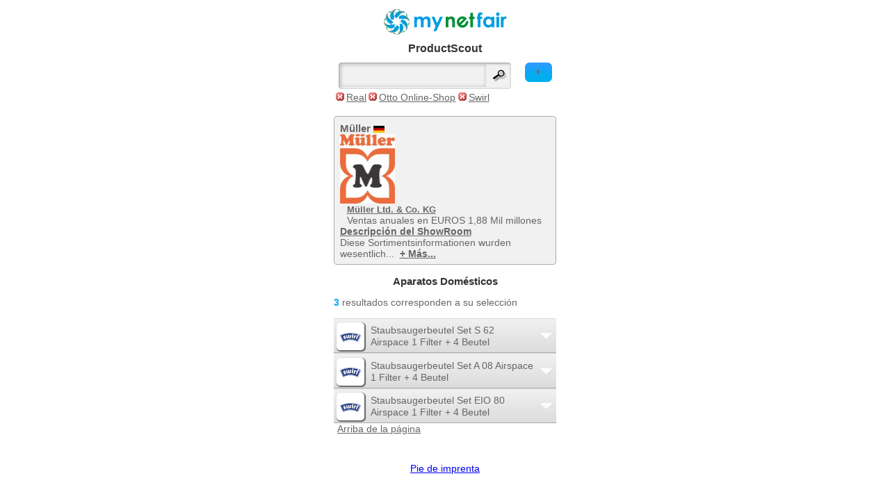

--- FILE ---
content_type: text/html; charset=utf-8
request_url: https://m.mynetfair.com/es/showroom/8012/products/category/2072000000/?1=1&currentThemesID=8012&&app=mynetfair&currentThemesID=8012&showBrandID=13412&selectedShowID%5B11%5D=6135&selectedShowID%5B4%5D=5510&iCategoryID=2072020000&28=1&showCompanies=0&selectedCompanyID=0&showBrandID=13412&showLicenceID=0&searchterm=&newMnfProducts=&selectedShowID%5B11%5D=6135&selectedShowID%5B4%5D=5510&app=mynetfair
body_size: 6138
content:
  <!DOCTYPE html PUBLIC "-//W3C//DTD XHTML Basic 1.1//EN" "http://www.w3.org/TR/xhtml-basic/xhtml-basic11.dtd">
<html xmlns="http://www.w3.org/1999/xhtml" xmlns:og="http://opengraphprotocol.org/schema/" xmlns:fb="http://www.facebook.com/2008/fbml">
<head>
		<meta http-equiv="X-UA-Compatible" content="IE=9" />
		
				<meta http-equiv="content-type" content="text/html;charset=utf-8" />
<meta name="author" content="mynetfair AG" />

<title>Swirl &middot; Müller &middot; Alemania&middot; mynetfair</title>

<meta name="description" content="Códigos QR, productos, marcas, licencias, servicios, innovaciones - Müller Diese Sortimentsinformationen wurden wesentlich unter Mitwirkung von PREISZEIGER WIRTSCHAFTSINFORMATIONSDIENST GmbH erhoben und werden wöchentlich aktualisiert.Müller Ltd. & Co. KG ist ein deutsches Handelsunternehmen mit Sitz in Ulm und erreichte im Jahr 2008 den vierten Platz der fünf stärksten Drogeriemärkte in Deutschland mit einem Umsatz von 2,02 Mrd. Euro. Im Geschäftsjahr 2008 hatte das Unternehmen 561 Filialen davon 460 in Deutschland und ist in 6 europäischen Ländern aktiv: 28 in der Schweiz (durch die Übernahme der Estorel AG), 28 in Ungarn, 25 in Österreich, 9 in Spanien (nur Mallorca), 9 in Slowenien und 2 in Kroatien. Müller führt Deutschlands größtes Drogeriesortiment mit insgesamt 116.000 Artikeln (Eigenmarken und Herstellermarken) in den Bereichen Parfümerie, Schreibwaren, Spielwaren, Multi-Media sowie Haushalt & Ambiente, Drogerie. Im Jahr 1953 gründete der Friseur Erwin Franz Müller sein erstes Unternehmen. 1968 wurden Filialen mit Drogerien in München und Karlsruhe eröffnet, 1973 folgte der erste reine Drogeriemarkt." />
<meta name="keywords" content="Aparatos Domésticos" />



<meta name="theme-color" content="#00aeef" /><!-- Chrome, Firefox OS and Opera -->
<meta name="msapplication-navbutton-color" content="#00aeef" /><!-- Windows Phone -->
<meta name="apple-mobile-web-app-status-bar-style" content="#00aeef" /><!-- iOS Safari -->



<link rel="SHORTCUT ICON" href="/favicon.ico" />




<!--[if lt IE 9]>
	<script src="https://static1.mynetfair.com/script/live/plugins/html5shiv.js"></script>
<![endif]-->

<link rel="search" type="application/opensearchdescription+xml" title="mynetfair (es)" href="https://m.mynetfair.com/mozsearch_es.xml">


	<link rel="apple-touch-icon" href="https://www.mynetfair.com/_files/templates/clients/mynetfair/images/new/icons/iphone/app/mynetfair.png" />

<script type="text/javascript" src="https://static1.mynetfair.com/script/live/json/json2.min.js"></script>
<script type="text/javascript">
	var oMnfLanguage 			= JSON.parse('{"company_job_confirm_deletion":"M\u00f6chten Sie dieses Job-Angebot tats\u00e4chlich l\u00f6schen?","long_time_loading":"Estamos subiendo su contenido, lo que puede tardar unos minutos.","map_zone_load_error":"Unerwarteter Fehler, w\u00e4hrend die Koordinaten geladen wurden.<br\\\/>\\r\\nGgf. den Link mit einer schnelleren oder WLAN-Verbindung aktualisieren.","ajax_call_fail":"Unerwarteter Netzwerkfehler. Die Daten konnten nicht empfangen werden.\\r\\n\\r\\nBitte \u00fcberpr\u00fcfen Sie auch Ihre Netzverbindung, ob diese ggf. tempor\u00e4r unterbrochen war.","upload_pdf_file":"Subir un archivo PDF","upload_image_file":"Subir una imagen (jpg, jpeg, gif, png)","go_to":"Ir a este lugar","cookie_message":"Esta web utiliza cookies para facilitar la personalizaci\u00f3n de contenido y la publicidad. Si contin\u00faas navegando consideramos que aceptas su uso.","cookie_accept":"Comprendo","join_attachement":"A\u00f1adir archivo adjunto","picture_gallery_too_much_upload":"No se pueden archivar m\u00e1s de 20 ficheros. Por favor, archivelos y repita el proceso.","trace_add_rawcharge_group":"Add to group","delete_entry_confirmation":"Sind Sie sicher, dass Sie l\u00f6schen m\u00f6chten?","reactivate_entry_confirmation":"\u00bfQuiere reactivar el producto?","cookie_decline_btn":"rechazar","cookie_privacy_btn":"Declaraci\u00f3n de protecci\u00f3n de datos","modal_close_btn":"Cerrar","sage_upload_product_file":"Dateien hochladen","btn_open_company_supervisor_management":"Open administration panel","btn_close_company_supervisor_management":"Close administration panel"}');
</script>

	<meta name="viewport" content="width=device-width, initial-scale=1.0, user-scalable=no ,maximum-scale=1.0">
		
				
				
				
							<link href="https://static1.mynetfair.com/styles/live/mobi_mynetfair_13.css" rel="stylesheet" type="text/css" media="screen" />
						<link rel="stylesheet" type="text/css" href="https://static1.mynetfair.com/styles/live/mobi_general_2022.css" />
				<!--[if lte IE 8]><link href="https://static1.mynetfair.com/styles/live/mobi_ie.css" rel="stylesheet" type="text/css" media="screen" /><![endif]-->
		
		  
			
						
		<script type="text/javascript">
		
		var sDefaultLanguageStr = "es";
		
		
		var MynetfairMaps = {
			module_3484_banner_param : ''
		};
		
		
					var sDefaultProductBoxParam = {};
				
				
		</script>
		
				
		<script src="https://static1.mynetfair.com/script/live/mobiJavaScriptFunction_46.js" type="text/javascript"></script>
		<script src="https://static1.mynetfair.com/script/live/maps14.js" type="text/javascript"></script>
		<script type="text/javascript" src="https://static3.mynetfair.com/script/live/geoxml3.js"></script>
	
				
									

</head>
<body  >

	
	
		
<div id="mobi_frame" class="  mobi_content p_showroom app_mynetfair b_ ">
			
												
		
	
		
		
	
			 
				
		
		



	<a class="cl" id="mobiTopofPage"></a>
	<div id="mobiHeader">
		<div id="mnf_banner_top">
		
								
					
											<h1 class="txtAlignCenter">
					<a  href="https://m.mynetfair.com/es/1/?1=1"><img src="https://static1.mynetfair.com/images/mnf/layout/mynetfair_logo_freigestellt.png" alt="mynetfair.com"/></a>
				</h1>
								<h1>ProductScout </h1>
						
				
					
<div id ="formAndHeaderLink">
			
										
																	
						<a class="homeSearchFilterLink" href="javascript:noop();" onclick="toggleMe('all_filters_div');changeDivText(this,'+','-');">+</a>
						
					
			
								
				<form placeholder="Buscar" id="home_form" method="get" action="https://m.mynetfair.com/es/1/?1=1" ><input type="hidden" name="PHPSESSID" value="l37ucavfe30pn7md1sdvhtf9ge" />
					<div>
																			<input type="hidden" name="app" value="mynetfair"/>
																
						<input type="hidden" name="testmnf" value="mnf" />
												<input id="searchtermLupe"  type="submit" value="" />
						<input alt="buscar productos, compañías, marcas de fábrica, licencias, ..." type="text" class="inputFieldSearch" name="MnfSearchterms" id="searchtermHome" onfocus= "javascript:this.value='';"  value="" />
												
					</div>
				</form>
							
								
				
			
						
</div>
<div class="cl"></div>				</div>
		
	</div>

			
	
	
			
								
				
				
																																																																																																												
		<div class="cl dNone" id="all_filters_div">
				
		<ul id="main_filters">
									</ul>
	
				
				
			<ul class="cockpitFilters">
							<li id="category_fli">
					<a class="" href="javascript:noop();" onclick="mMulli(this.parentNode,1);return false;">Categorías</a>
					<div id="de_category_fli" class="dNone">
					<a name="f_cat_anc"></a>
											<a href="https://m.mynetfair.com/es/mnf/1/?1=1">Inicio</a>
													<a href="https://m.mynetfair.com/es/showroom/8012/products/category/2000000000/?1=1&currentThemesID=8012&&app=mynetfair&currentThemesID=8012&showBrandID=13412&selectedShowID[11]=6135&selectedShowID[4]=5510&iCategoryID=2072000000&28=1&showCompanies=0&selectedCompanyID=0&showBrandID=13412&showLicenceID=0&searchterm=&newMnfProducts=&selectedShowID[11]=6135&selectedShowID[4]=5510&app=mynetfair">Todas las categorías</a>
												<ul class="cockpitFilters">
																				<li>
																						<a href="https://m.mynetfair.com/es/showroom/8012/products/category/2072000000/?1=1&currentThemesID=8012&&app=mynetfair&currentThemesID=8012&showBrandID=13412&selectedShowID[11]=6135&selectedShowID[4]=5510&iCategoryID=2072000000&28=1&showCompanies=0&selectedCompanyID=0&showBrandID=13412&showLicenceID=0&searchterm=&newMnfProducts=&selectedShowID[11]=6135&selectedShowID[4]=5510&app=mynetfair#pro">Aparatos Domésticos</a>
							</li>	
																											<li>
																																																						<a href="https://m.mynetfair.com/es/showroom/8012/products/category/2072020000/?1=1&currentThemesID=8012&&app=mynetfair&currentThemesID=8012&showBrandID=13412&selectedShowID[11]=6135&selectedShowID[4]=5510&iCategoryID=2072000000&28=1&showCompanies=0&selectedCompanyID=0&showBrandID=13412&showLicenceID=0&searchterm=&newMnfProducts=&selectedShowID[11]=6135&selectedShowID[4]=5510&app=mynetfair#pro"></a>
							</li>	
																																	<li>
																																	<a href="https://m.mynetfair.com/es/showroom/8012/products/category/2072000000/?1=1&currentThemesID=8012&&app=mynetfair&currentThemesID=8012&showBrandID=13412&selectedShowID[11]=6135&selectedShowID[4]=5510&iCategoryID=2072000000&28=1&showCompanies=0&selectedCompanyID=0&showBrandID=13412&showLicenceID=0&searchterm=&newMnfProducts=&selectedShowID[11]=6135&selectedShowID[4]=5510&app=mynetfair">Aparatos Domésticos</a>
							</li>
																											<li>
																																																																							<div style="z-index: 50000; position: relative; display:block; float:none; height:0px;">
											<div id="2072020000" class="color-grey-light" style="background-color:#FFFFFF;  visibility: hidden; position:absolute; display: block; border:1px solid #cccccc; top:1px; left:181px; width:198px; padding-bottom:9px;">
																																							<div class="filterCategoryLastChild"  onclick="document.location.href='https://m.mynetfair.com/es/showroom/8012/products/category/2072020400/?1=1&currentThemesID=8012&&app=mynetfair&currentThemesID=8012&showBrandID=13412&selectedShowID[11]=6135&selectedShowID[4]=5510&iCategoryID=2072000000&28=1&showCompanies=0&selectedCompanyID=0&showBrandID=13412&showLicenceID=0&searchterm=&newMnfProducts=&selectedShowID[11]=6135&selectedShowID[4]=5510&app=mynetfair';" >
															<a class="color-grey-light" style="text-decoration:none;" href="https://m.mynetfair.com/es/showroom/8012/products/category/2072020400/?1=1&currentThemesID=8012&&app=mynetfair&currentThemesID=8012&showBrandID=13412&selectedShowID[11]=6135&selectedShowID[4]=5510&iCategoryID=2072000000&28=1&showCompanies=0&selectedCompanyID=0&showBrandID=13412&showLicenceID=0&searchterm=&newMnfProducts=&selectedShowID[11]=6135&selectedShowID[4]=5510&app=mynetfair">Aparatos de Limpieza</a>
														</div>
																																				</div>
										</div> 
																	<a href="https://m.mynetfair.com/es/showroom/8012/products/category/2072020000/?1=1&currentThemesID=8012&&app=mynetfair&currentThemesID=8012&showBrandID=13412&selectedShowID[11]=6135&selectedShowID[4]=5510&iCategoryID=2072000000&28=1&showCompanies=0&selectedCompanyID=0&showBrandID=13412&showLicenceID=0&searchterm=&newMnfProducts=&selectedShowID[11]=6135&selectedShowID[4]=5510&app=mynetfair"></a>
							</li>
																			</ul>
						
					</div>
				</li>
										
												<li id="showroom_pos_fli">
					<a href="javascript:noop();" class="" onclick="mMulli(this.parentNode,1);return false;">Referencias / Puntos de venta (5 )</a>
					<ul id="de_showroom_pos_fli" class="dNone">
													<li>
								<a href="https://m.mynetfair.com/es/showroom/8012/products/category/2072000000/?1=1&app=mynetfair&currentThemesID=8012&showBrandID=13412&selectedShowID[11]=6135&selectedShowID[4]=5510&iCategoryID=2072000000&28=1&showCompanies=0&selectedCompanyID=0&showBrandID=13412&showLicenceID=0&searchterm=&newMnfProducts=&selectedShowID[11]=6135&selectedShowID[4]=5510&app=mynetfair&selectedShowID[11]=6140">Baur</a>
							</li>
													<li>
								<a href="https://m.mynetfair.com/es/showroom/8012/products/category/2072000000/?1=1&app=mynetfair&currentThemesID=8012&showBrandID=13412&selectedShowID[11]=6135&selectedShowID[4]=5510&iCategoryID=2072000000&28=1&showCompanies=0&selectedCompanyID=0&showBrandID=13412&showLicenceID=0&searchterm=&newMnfProducts=&selectedShowID[11]=6135&selectedShowID[4]=5510&app=mynetfair&selectedShowID[11]=7168">IM Superstore</a>
							</li>
													<li>
								<a href="https://m.mynetfair.com/es/showroom/8012/products/category/2072000000/?1=1&app=mynetfair&currentThemesID=8012&showBrandID=13412&selectedShowID[11]=6135&selectedShowID[4]=5510&iCategoryID=2072000000&28=1&showCompanies=0&selectedCompanyID=0&showBrandID=13412&showLicenceID=0&searchterm=&newMnfProducts=&selectedShowID[11]=6135&selectedShowID[4]=5510&app=mynetfair&selectedShowID[4]=5336">Kaufland</a>
							</li>
													<li>
								<a href="https://m.mynetfair.com/es/showroom/8012/products/category/2072000000/?1=1&app=mynetfair&currentThemesID=8012&showBrandID=13412&selectedShowID[11]=6135&selectedShowID[4]=5510&iCategoryID=2072000000&28=1&showCompanies=0&selectedCompanyID=0&showBrandID=13412&showLicenceID=0&searchterm=&newMnfProducts=&selectedShowID[11]=6135&selectedShowID[4]=5510&app=mynetfair&selectedShowID[11]=6135">Otto Online-Shop</a>
							</li>
													<li>
								<a href="https://m.mynetfair.com/es/showroom/8012/products/category/2072000000/?1=1&app=mynetfair&currentThemesID=8012&showBrandID=13412&selectedShowID[11]=6135&selectedShowID[4]=5510&iCategoryID=2072000000&28=1&showCompanies=0&selectedCompanyID=0&showBrandID=13412&showLicenceID=0&searchterm=&newMnfProducts=&selectedShowID[11]=6135&selectedShowID[4]=5510&app=mynetfair&selectedShowID[4]=5510">Real</a>
							</li>
											</ul>
				</li>
												
				
				
				
												<li id="brand_fli"><a href="javascript:noop();" onclick="mMulli(this.parentNode,1);return false;">Marcas</a>

<script type="text/javascript">
	
		function goTo(i)
		{
			document.location.href= "https://m.mynetfair.com/es/showroom/8012/products/category/2072000000/?1=1&&app=mynetfair&currentThemesID=8012&showBrandID=13412&selectedShowID[11]=6135&selectedShowID[4]=5510&iCategoryID=2072000000&28=1&showCompanies=0&selectedCompanyID=0&showBrandID=13412&showLicenceID=0&searchterm=&newMnfProducts=&selectedShowID[11]=6135&selectedShowID[4]=5510&app=mynetfair&showBrandID="+i;
		}
	
</script>

<ul id="de_brand_fli" class="dNone">
							<li class="isSelected">
		<a href="https://m.mynetfair.com/es/showroom/8012/products/category/2072000000/?1=1&&app=mynetfair&currentThemesID=8012&showBrandID=13412&selectedShowID[11]=6135&selectedShowID[4]=5510&iCategoryID=2072000000&28=1&showCompanies=0&selectedCompanyID=0&showBrandID=13412&showLicenceID=0&searchterm=&newMnfProducts=&selectedShowID[11]=6135&selectedShowID[4]=5510&app=mynetfair&showBrandID=0">Swirl</a>
	</li>
				</ul>									
				</li>
							</ul>
		
	</div>
	
	
		
	<div class="cl"></div>
							<ul class="filterSelected">
																																													<li><a href="https://m.mynetfair.com/es/showroom/8012/products/category/2072000000/?1=1&app=mynetfair&currentThemesID=8012&showBrandID=13412&selectedShowID[11]=6135&selectedShowID[4]=5510&iCategoryID=2072000000&28=1&showCompanies=0&selectedCompanyID=0&showBrandID=13412&showLicenceID=0&searchterm=&newMnfProducts=&selectedShowID[11]=6135&selectedShowID[4]=5510&app=mynetfair&selectedShowID[4]=0">Real</a></li>
																																																																<li><a href="https://m.mynetfair.com/es/showroom/8012/products/category/2072000000/?1=1&app=mynetfair&currentThemesID=8012&showBrandID=13412&selectedShowID[11]=6135&selectedShowID[4]=5510&iCategoryID=2072000000&28=1&showCompanies=0&selectedCompanyID=0&showBrandID=13412&showLicenceID=0&searchterm=&newMnfProducts=&selectedShowID[11]=6135&selectedShowID[4]=5510&app=mynetfair&selectedShowID[11]=0">Otto Online-Shop</a></li>
																																																							
				
		
						<li><a href="https://m.mynetfair.com/es/showroom/8012/products/category/2072000000/?1=1&app=mynetfair&currentThemesID=8012&showBrandID=13412&selectedShowID[11]=6135&selectedShowID[4]=5510&iCategoryID=2072000000&28=1&showCompanies=0&selectedCompanyID=0&showBrandID=13412&showLicenceID=0&searchterm=&newMnfProducts=&selectedShowID[11]=6135&selectedShowID[4]=5510&app=mynetfair&amp;showBrandID=0#pro">Swirl</a></li>
			
	</ul>
	<div class="cl"></div>
		
			

	

		
		<div class="mobi_content">
	<a name="showroomDetail"></a>
<div id="showroom_header">
			
		<span class="s14 b"> Müller</span>
		<img height="10px" src="https://www.mynetfair.com/_files/images/dynamic/countries/10.gif" alt="Alemania" title="Alemania" />		<br/>
				<div class="float-0-0" style="width:100px;"><a href="https://m.mynetfair.com/es/showroom/8012/products/category/1/?1=1&currentThemesID=8012" ><img  height="100" width="79.5"  src="https://www.mynetfair.com/_files/images/dynamic/products/tmp/200_200_customer_logos_10000033_1330329549_Logo_cmyk.jpg" alt="" /></a></div>
		<div class="float-0-10">
					    <a class="color-main s12 b" href="https://m.mynetfair.com/es/company/mueller-ltd--und-co--kg,10000033/?1=1&amp;r=4">Müller Ltd. &amp; Co. KG</a>
		    <br/>
		    				 				  Ventas anuales en EUROS 1,88 Mil millones<br />						    					</div>
		
				<div class="cl b underlineDiv">
			<a href="javascript:noop();" onclick="toggleMe('p_showroomDescription');toggleMe('p_truncateDescription');">Descripción del ShowRoom</a>
		</div>
		
		<div id="p_truncateDescription" class="dBlock">
						Diese Sortimentsinformationen wurden wesentlich...&nbsp; 
			<a class="b" href="javascript:noop();" onclick="toggleMe('p_showroomDescription');toggleMe('p_truncateDescription');"> + Más...</a>
		</div>
		<div id="p_showroomDescription" class="dNone">
			Diese Sortimentsinformationen wurden wesentlich unter Mitwirkung von PREISZEIGER WIRTSCHAFTSINFORMATIONSDIENST GmbH erhoben und werden wöchentlich aktualisiert.<b>Müller Ltd. & Co. KG</b> ist ein deutsches Handelsunternehmen mit Sitz in Ulm und erreichte im Jahr 2008 den vierten Platz der fünf stärksten Drogeriemärkte in Deutschland mit einem Umsatz <b>von 2,02 Mrd. Euro</b>. Im Geschäftsjahr 2008 hatte das Unternehmen <b>561 Filialen davon 460 in Deutschland und ist in 6 europäischen Ländern aktiv</b>: 28 in der Schweiz (durch die Übernahme der Estorel AG), 28 in Ungarn, 25 in Österreich, 9 in Spanien (nur Mallorca), 9 in Slowenien und 2 in Kroatien. Müller führt Deutschlands größtes Drogeriesortiment mit insgesamt <b>116.000 Artikeln</b> (Eigenmarken und Herstellermarken) in den Bereichen Parfümerie, Schreibwaren, Spielwaren, Multi-Media sowie Haushalt & Ambiente, Drogerie. Im Jahr 1953 gründete der Friseur Erwin Franz Müller sein erstes Unternehmen. 1968 wurden Filialen mit Drogerien in München und Karlsruhe eröffnet, 1973 folgte der erste reine Drogeriemarkt.<br/>
			<a href="javascript:noop();" class="b" onclick="toggleMe('p_showroomDescription');toggleMe('p_truncateDescription');">Menos</a>
		</div>
				
	
	</div>


<a name="pro"></a>
	










	<script>
	var aProductDetailParam = {
	'noBackLinkOnProduct':'0',
	'iCat':'2072000000','iProductIdBrowserUrl':'0',
	'iLanguage':'es','iShowroom':'8012','iCompanyID':'0',
	'local':'','app':'mynetfair','comeTr':'','appPage':'','showProductID':'','fake_ean':'','nostats':'0'
	};
	var aOnLoadDoThis = [];
	</script>

		
	
												
					
							<h1 class="s14 color-main">Aparatos Domésticos</h1>
																			
			<p class="search-result-count">
							
														<span class="b color-main">3</span> resultados corresponden a su selección
															</p>
		
				

	<ul class="pList">
					
											<li>
			<div id="SmallProductBox_1322757" class=" lpb dBlock" onclick="lpd(1322757,0);return false;">
										<a class="module-bloc">
		<p class="module-bloc-arrow"><span></span></p>
		<p class="module-bloc-img"><span><img  height="13.5" width="30"  src="https://www.mynetfair.com/_files/images/dynamic/manufacturer/tmp/60_60_supervisor_1384243598_Swirl_4c.png" alt="" /></span></p>
		<p class="module-bloc-middle"><span>Staubsaugerbeutel Set S 62 Airspace 1 Filter + 4 Beutel</span></p>
	</a>
	

									</div>
												
				</li>
										
											<li>
			<div id="SmallProductBox_1359885" class=" lpb dBlock" onclick="lpd(1359885,0);return false;">
										<a class="module-bloc">
		<p class="module-bloc-arrow"><span></span></p>
		<p class="module-bloc-img"><span><img  height="13.5" width="30"  src="https://www.mynetfair.com/_files/images/dynamic/manufacturer/tmp/60_60_supervisor_1384243598_Swirl_4c.png" alt="" /></span></p>
		<p class="module-bloc-middle"><span>Staubsaugerbeutel Set A 08 Airspace 1 Filter + 4 Beutel</span></p>
	</a>
	

									</div>
												
				</li>
										
											<li>
			<div id="SmallProductBox_1359887" class=" lpb dBlock" onclick="lpd(1359887,0);return false;">
										<a class="module-bloc">
		<p class="module-bloc-arrow"><span></span></p>
		<p class="module-bloc-img"><span><img  height="13.5" width="30"  src="https://www.mynetfair.com/_files/images/dynamic/manufacturer/tmp/60_60_supervisor_1384243598_Swirl_4c.png" alt="" /></span></p>
		<p class="module-bloc-middle"><span>Staubsaugerbeutel Set EIO 80 Airspace 1 Filter + 4 Beutel</span></p>
	</a>
	

									</div>
												
				</li>
							</ul>

	





	<a class="mobiTopOfPage" href="#mobiTopofPage">Arriba de la página</a>





			
			



	



	</div>
	<div id="pushFooter" ></div>
</div>		
					





<div id="mobiFooter">
		
					
					<div id="language_flag" class="center_block">
																
																
				<acronym id="language_de" title="Sprachauswahl: Deutsch"><a href="https://m.mynetfair.com/de/showroom/8012/products/category/2072000000/?1=1&app=mynetfair&currentThemesID=8012&showBrandID=13412&selectedShowID[11]=6135&selectedShowID[4]=5510&iCategoryID=2072000000&28=1&showCompanies=0&selectedCompanyID=0&showBrandID=13412&showLicenceID=0&searchterm=&newMnfProducts=&selectedShowID[11]=6135&selectedShowID[4]=5510&app=mynetfair"></a></acronym>
				<acronym id="language_en" title="Select language: English"><a href="https://m.mynetfair.com/en/showroom/8012/products/category/2072000000/?1=1&app=mynetfair&currentThemesID=8012&showBrandID=13412&selectedShowID[11]=6135&selectedShowID[4]=5510&iCategoryID=2072000000&28=1&showCompanies=0&selectedCompanyID=0&showBrandID=13412&showLicenceID=0&searchterm=&newMnfProducts=&selectedShowID[11]=6135&selectedShowID[4]=5510&app=mynetfair"></a></acronym>
				<acronym id="language_fr" title="Choisissez la langue française"><a href="https://m.mynetfair.com/fr/showroom/8012/products/category/2072000000/?1=1&app=mynetfair&currentThemesID=8012&showBrandID=13412&selectedShowID[11]=6135&selectedShowID[4]=5510&iCategoryID=2072000000&28=1&showCompanies=0&selectedCompanyID=0&showBrandID=13412&showLicenceID=0&searchterm=&newMnfProducts=&selectedShowID[11]=6135&selectedShowID[4]=5510&app=mynetfair"></a></acronym>
				<acronym id="language_es" title="Seleccione el idioma: Español"><a href="https://m.mynetfair.com/es/showroom/8012/products/category/2072000000/?1=1&app=mynetfair&currentThemesID=8012&showBrandID=13412&selectedShowID[11]=6135&selectedShowID[4]=5510&iCategoryID=2072000000&28=1&showCompanies=0&selectedCompanyID=0&showBrandID=13412&showLicenceID=0&searchterm=&newMnfProducts=&selectedShowID[11]=6135&selectedShowID[4]=5510&app=mynetfair"></a></acronym>
				<acronym id="language_ru" title="Русский язык"><a href="https://m.mynetfair.com/ru/showroom/8012/products/category/2072000000/?1=1&app=mynetfair&currentThemesID=8012&showBrandID=13412&selectedShowID[11]=6135&selectedShowID[4]=5510&iCategoryID=2072000000&28=1&showCompanies=0&selectedCompanyID=0&showBrandID=13412&showLicenceID=0&searchterm=&newMnfProducts=&selectedShowID[11]=6135&selectedShowID[4]=5510&app=mynetfair"></a></acronym>
				<div class="cl"></div>
				
			</div>
					
			<div class="cl">
							   	
			   				   	
																										
										<a id="impressum_content_link" href="https://m.mynetfair.com/es/content/pie-de-imprenta,3/?1=1&app=mynetfair" onclick="checkAndLoad('content_3','mnf_app.inc.php5?sAction=contentID&contentID=3&iLanguage=es',0);return false;">Pie de imprenta</a>
					<div id="content_3" class="dNone"></div>
			
	
							</div>
				
														
	
</div>


				
		
	
	
	<script async src="https://www.googletagmanager.com/gtag/js?id=G-BK2L8K73JY"></script>
	<script>
	  window.dataLayer = window.dataLayer || [];
	  function gtag(){dataLayer.push(arguments);}
	  gtag('js', new Date());
	
	  gtag('config', 'G-BK2L8K73JY');
	</script>
	
		
	
		<script type="text/javascript">
	
		var bScrollToModule = true;
		var iSimMobile 		= parseInt('',10);
		
		
		
		if (iSimMobile == 5) {
			bScrollToModule = false;
			$(window).load(function(e) {
				$('.ui-module > li > .module-bloc').click();
				$('.ui-module > li > ul.pList  div.module-bloc  ').addClass('dNone').removeClass('dBlock');
				$('.ui-module > li > ul.pList  div.pBC  , div[id|=cnicon] ,.ui-module > li > a.module-bloc + div').addClass('dBlock').removeClass('dNone');
				bScrollToModule = true;
			});
		}
		
		
				
				
	</script>
	
	
			
	
	<script async src="https://maps.googleapis.com/maps/api/js?key=AIzaSyBV1IFIbXUmMgVugRVEphTp-HmfNz1BHBs"></script>
	
		
	
</body>
</html>